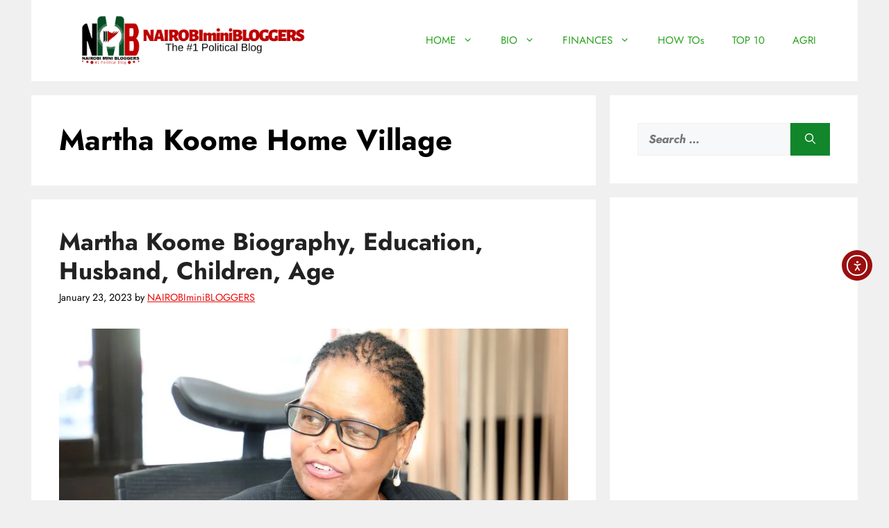

--- FILE ---
content_type: text/html; charset=utf-8
request_url: https://www.google.com/recaptcha/api2/aframe
body_size: 268
content:
<!DOCTYPE HTML><html><head><meta http-equiv="content-type" content="text/html; charset=UTF-8"></head><body><script nonce="L10-4yZfqn--w7VxZeTUmA">/** Anti-fraud and anti-abuse applications only. See google.com/recaptcha */ try{var clients={'sodar':'https://pagead2.googlesyndication.com/pagead/sodar?'};window.addEventListener("message",function(a){try{if(a.source===window.parent){var b=JSON.parse(a.data);var c=clients[b['id']];if(c){var d=document.createElement('img');d.src=c+b['params']+'&rc='+(localStorage.getItem("rc::a")?sessionStorage.getItem("rc::b"):"");window.document.body.appendChild(d);sessionStorage.setItem("rc::e",parseInt(sessionStorage.getItem("rc::e")||0)+1);localStorage.setItem("rc::h",'1769947755983');}}}catch(b){}});window.parent.postMessage("_grecaptcha_ready", "*");}catch(b){}</script></body></html>

--- FILE ---
content_type: application/javascript; charset=utf-8
request_url: https://fundingchoicesmessages.google.com/f/AGSKWxUecqYjWSBce1JUwm3ocChg4S7Tpa90teLbWonci0KiG1w_jQsxFd9lt1QBdKr5zv-KyIalowGur2ll5XogD7g62z68hsKiagM42QQVj3QtrQEacgnoao1ckFnIU7s2mJ1Zejj8lUC-rE87lWeQQGtxK2xUQbj5fo-73340DDsR6y2NgmzpA9qYlAUQ/_/adstx./adgooglefull2./showadv2./ad-tandem.=admeld&
body_size: -1283
content:
window['960e0dd7-1cbf-469d-b180-f1472ae828ab'] = true;